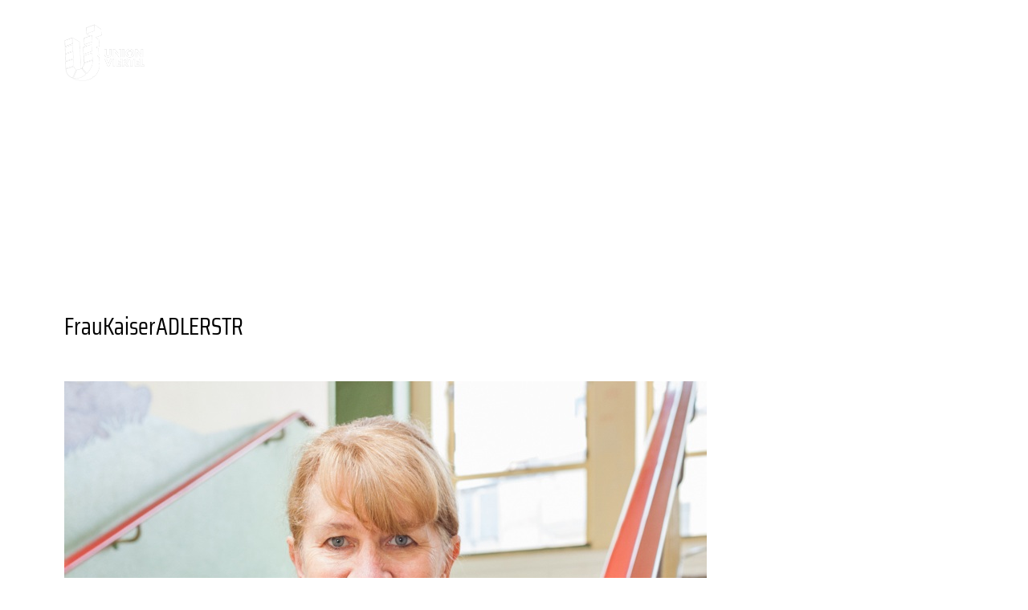

--- FILE ---
content_type: text/html; charset=UTF-8
request_url: https://www.unionviertel.de/adlerhaus-hier-helfen-menschen-mit-herz/fraukaiseradlerstr/
body_size: 11060
content:
<!DOCTYPE html>
<html lang="de" >
<head>
<meta charset="UTF-8">
<meta name="viewport" content="width=device-width">
<link rel="profile" href="http://gmpg.org/xfn/11">
<link rel="pingback" href="https://www.unionviertel.de/xmlrpc.php">
<!--[if lt IE 9]>
<script src="https://www.unionviertel.de/wp-content/themes/uviertel/js/html5.js"></script>
<![endif]-->
<script type="text/javascript" src="https://cloud.ccm19.de/app.js?apiKey=4cfcd30a8615259bb604c317e66f125b6f42329248d26dcc&amp;domain=6701cf524ead2d686b026713" referrerpolicy="origin"></script>
<meta name='robots' content='index, follow, max-image-preview:large, max-snippet:-1, max-video-preview:-1' />
<!-- This site is optimized with the Yoast SEO plugin v26.7 - https://yoast.com/wordpress/plugins/seo/ -->
<title>FrauKaiserADLERSTR - Unionviertel</title>
<link rel="canonical" href="https://www.unionviertel.de/adlerhaus-hier-helfen-menschen-mit-herz/fraukaiseradlerstr/" />
<meta property="og:locale" content="de_DE" />
<meta property="og:type" content="article" />
<meta property="og:title" content="FrauKaiserADLERSTR - Unionviertel" />
<meta property="og:url" content="https://www.unionviertel.de/adlerhaus-hier-helfen-menschen-mit-herz/fraukaiseradlerstr/" />
<meta property="og:site_name" content="Unionviertel" />
<meta property="article:publisher" content="https://www.facebook.com/Unionviertel/" />
<meta property="og:image" content="https://www.unionviertel.de/adlerhaus-hier-helfen-menschen-mit-herz/fraukaiseradlerstr" />
<meta property="og:image:width" content="800" />
<meta property="og:image:height" content="808" />
<meta property="og:image:type" content="image/jpeg" />
<meta name="twitter:card" content="summary_large_image" />
<script type="application/ld+json" class="yoast-schema-graph">{"@context":"https://schema.org","@graph":[{"@type":"WebPage","@id":"https://www.unionviertel.de/adlerhaus-hier-helfen-menschen-mit-herz/fraukaiseradlerstr/","url":"https://www.unionviertel.de/adlerhaus-hier-helfen-menschen-mit-herz/fraukaiseradlerstr/","name":"FrauKaiserADLERSTR - Unionviertel","isPartOf":{"@id":"https://www.unionviertel.de/#website"},"primaryImageOfPage":{"@id":"https://www.unionviertel.de/adlerhaus-hier-helfen-menschen-mit-herz/fraukaiseradlerstr/#primaryimage"},"image":{"@id":"https://www.unionviertel.de/adlerhaus-hier-helfen-menschen-mit-herz/fraukaiseradlerstr/#primaryimage"},"thumbnailUrl":"https://www.unionviertel.de/wp-content/uploads/2015/04/FrauKaiserADLERSTR.jpg","datePublished":"2015-04-30T09:29:09+00:00","breadcrumb":{"@id":"https://www.unionviertel.de/adlerhaus-hier-helfen-menschen-mit-herz/fraukaiseradlerstr/#breadcrumb"},"inLanguage":"de","potentialAction":[{"@type":"ReadAction","target":["https://www.unionviertel.de/adlerhaus-hier-helfen-menschen-mit-herz/fraukaiseradlerstr/"]}]},{"@type":"ImageObject","inLanguage":"de","@id":"https://www.unionviertel.de/adlerhaus-hier-helfen-menschen-mit-herz/fraukaiseradlerstr/#primaryimage","url":"https://www.unionviertel.de/wp-content/uploads/2015/04/FrauKaiserADLERSTR.jpg","contentUrl":"https://www.unionviertel.de/wp-content/uploads/2015/04/FrauKaiserADLERSTR.jpg","width":800,"height":808},{"@type":"BreadcrumbList","@id":"https://www.unionviertel.de/adlerhaus-hier-helfen-menschen-mit-herz/fraukaiseradlerstr/#breadcrumb","itemListElement":[{"@type":"ListItem","position":1,"name":"Startseite","item":"https://www.unionviertel.de/"},{"@type":"ListItem","position":2,"name":"Adlerhaus","item":"https://www.unionviertel.de/adlerhaus-hier-helfen-menschen-mit-herz/"},{"@type":"ListItem","position":3,"name":"FrauKaiserADLERSTR"}]},{"@type":"WebSite","@id":"https://www.unionviertel.de/#website","url":"https://www.unionviertel.de/","name":"Unionviertel","description":"","publisher":{"@id":"https://www.unionviertel.de/#organization"},"potentialAction":[{"@type":"SearchAction","target":{"@type":"EntryPoint","urlTemplate":"https://www.unionviertel.de/?s={search_term_string}"},"query-input":{"@type":"PropertyValueSpecification","valueRequired":true,"valueName":"search_term_string"}}],"inLanguage":"de"},{"@type":"Organization","@id":"https://www.unionviertel.de/#organization","name":"Unionviertel.de","url":"https://www.unionviertel.de/","logo":{"@type":"ImageObject","inLanguage":"de","@id":"https://www.unionviertel.de/#/schema/logo/image/","url":"https://stage.unionviertel.de/wp-content/uploads/2017/01/uv-logo.png","contentUrl":"https://stage.unionviertel.de/wp-content/uploads/2017/01/uv-logo.png","width":399,"height":282,"caption":"Unionviertel.de"},"image":{"@id":"https://www.unionviertel.de/#/schema/logo/image/"},"sameAs":["https://www.facebook.com/Unionviertel/"]}]}</script>
<!-- / Yoast SEO plugin. -->
<link rel='dns-prefetch' href='//www.unionviertel.de' />
<link rel="alternate" type="application/rss+xml" title="Unionviertel &raquo; Feed" href="https://www.unionviertel.de/feed/" />
<link rel="alternate" title="oEmbed (JSON)" type="application/json+oembed" href="https://www.unionviertel.de/wp-json/oembed/1.0/embed?url=https%3A%2F%2Fwww.unionviertel.de%2Fadlerhaus-hier-helfen-menschen-mit-herz%2Ffraukaiseradlerstr%2F" />
<link rel="alternate" title="oEmbed (XML)" type="text/xml+oembed" href="https://www.unionviertel.de/wp-json/oembed/1.0/embed?url=https%3A%2F%2Fwww.unionviertel.de%2Fadlerhaus-hier-helfen-menschen-mit-herz%2Ffraukaiseradlerstr%2F&#038;format=xml" />
<style id='wp-img-auto-sizes-contain-inline-css' type='text/css'>
img:is([sizes=auto i],[sizes^="auto," i]){contain-intrinsic-size:3000px 1500px}
/*# sourceURL=wp-img-auto-sizes-contain-inline-css */
</style>
<style id='wp-block-library-inline-css' type='text/css'>
:root{--wp-block-synced-color:#7a00df;--wp-block-synced-color--rgb:122,0,223;--wp-bound-block-color:var(--wp-block-synced-color);--wp-editor-canvas-background:#ddd;--wp-admin-theme-color:#007cba;--wp-admin-theme-color--rgb:0,124,186;--wp-admin-theme-color-darker-10:#006ba1;--wp-admin-theme-color-darker-10--rgb:0,107,160.5;--wp-admin-theme-color-darker-20:#005a87;--wp-admin-theme-color-darker-20--rgb:0,90,135;--wp-admin-border-width-focus:2px}@media (min-resolution:192dpi){:root{--wp-admin-border-width-focus:1.5px}}.wp-element-button{cursor:pointer}:root .has-very-light-gray-background-color{background-color:#eee}:root .has-very-dark-gray-background-color{background-color:#313131}:root .has-very-light-gray-color{color:#eee}:root .has-very-dark-gray-color{color:#313131}:root .has-vivid-green-cyan-to-vivid-cyan-blue-gradient-background{background:linear-gradient(135deg,#00d084,#0693e3)}:root .has-purple-crush-gradient-background{background:linear-gradient(135deg,#34e2e4,#4721fb 50%,#ab1dfe)}:root .has-hazy-dawn-gradient-background{background:linear-gradient(135deg,#faaca8,#dad0ec)}:root .has-subdued-olive-gradient-background{background:linear-gradient(135deg,#fafae1,#67a671)}:root .has-atomic-cream-gradient-background{background:linear-gradient(135deg,#fdd79a,#004a59)}:root .has-nightshade-gradient-background{background:linear-gradient(135deg,#330968,#31cdcf)}:root .has-midnight-gradient-background{background:linear-gradient(135deg,#020381,#2874fc)}:root{--wp--preset--font-size--normal:16px;--wp--preset--font-size--huge:42px}.has-regular-font-size{font-size:1em}.has-larger-font-size{font-size:2.625em}.has-normal-font-size{font-size:var(--wp--preset--font-size--normal)}.has-huge-font-size{font-size:var(--wp--preset--font-size--huge)}.has-text-align-center{text-align:center}.has-text-align-left{text-align:left}.has-text-align-right{text-align:right}.has-fit-text{white-space:nowrap!important}#end-resizable-editor-section{display:none}.aligncenter{clear:both}.items-justified-left{justify-content:flex-start}.items-justified-center{justify-content:center}.items-justified-right{justify-content:flex-end}.items-justified-space-between{justify-content:space-between}.screen-reader-text{border:0;clip-path:inset(50%);height:1px;margin:-1px;overflow:hidden;padding:0;position:absolute;width:1px;word-wrap:normal!important}.screen-reader-text:focus{background-color:#ddd;clip-path:none;color:#444;display:block;font-size:1em;height:auto;left:5px;line-height:normal;padding:15px 23px 14px;text-decoration:none;top:5px;width:auto;z-index:100000}html :where(.has-border-color){border-style:solid}html :where([style*=border-top-color]){border-top-style:solid}html :where([style*=border-right-color]){border-right-style:solid}html :where([style*=border-bottom-color]){border-bottom-style:solid}html :where([style*=border-left-color]){border-left-style:solid}html :where([style*=border-width]){border-style:solid}html :where([style*=border-top-width]){border-top-style:solid}html :where([style*=border-right-width]){border-right-style:solid}html :where([style*=border-bottom-width]){border-bottom-style:solid}html :where([style*=border-left-width]){border-left-style:solid}html :where(img[class*=wp-image-]){height:auto;max-width:100%}:where(figure){margin:0 0 1em}html :where(.is-position-sticky){--wp-admin--admin-bar--position-offset:var(--wp-admin--admin-bar--height,0px)}@media screen and (max-width:600px){html :where(.is-position-sticky){--wp-admin--admin-bar--position-offset:0px}}
/*# sourceURL=wp-block-library-inline-css */
</style><style id='global-styles-inline-css' type='text/css'>
:root{--wp--preset--aspect-ratio--square: 1;--wp--preset--aspect-ratio--4-3: 4/3;--wp--preset--aspect-ratio--3-4: 3/4;--wp--preset--aspect-ratio--3-2: 3/2;--wp--preset--aspect-ratio--2-3: 2/3;--wp--preset--aspect-ratio--16-9: 16/9;--wp--preset--aspect-ratio--9-16: 9/16;--wp--preset--color--black: #000000;--wp--preset--color--cyan-bluish-gray: #abb8c3;--wp--preset--color--white: #ffffff;--wp--preset--color--pale-pink: #f78da7;--wp--preset--color--vivid-red: #cf2e2e;--wp--preset--color--luminous-vivid-orange: #ff6900;--wp--preset--color--luminous-vivid-amber: #fcb900;--wp--preset--color--light-green-cyan: #7bdcb5;--wp--preset--color--vivid-green-cyan: #00d084;--wp--preset--color--pale-cyan-blue: #8ed1fc;--wp--preset--color--vivid-cyan-blue: #0693e3;--wp--preset--color--vivid-purple: #9b51e0;--wp--preset--gradient--vivid-cyan-blue-to-vivid-purple: linear-gradient(135deg,rgb(6,147,227) 0%,rgb(155,81,224) 100%);--wp--preset--gradient--light-green-cyan-to-vivid-green-cyan: linear-gradient(135deg,rgb(122,220,180) 0%,rgb(0,208,130) 100%);--wp--preset--gradient--luminous-vivid-amber-to-luminous-vivid-orange: linear-gradient(135deg,rgb(252,185,0) 0%,rgb(255,105,0) 100%);--wp--preset--gradient--luminous-vivid-orange-to-vivid-red: linear-gradient(135deg,rgb(255,105,0) 0%,rgb(207,46,46) 100%);--wp--preset--gradient--very-light-gray-to-cyan-bluish-gray: linear-gradient(135deg,rgb(238,238,238) 0%,rgb(169,184,195) 100%);--wp--preset--gradient--cool-to-warm-spectrum: linear-gradient(135deg,rgb(74,234,220) 0%,rgb(151,120,209) 20%,rgb(207,42,186) 40%,rgb(238,44,130) 60%,rgb(251,105,98) 80%,rgb(254,248,76) 100%);--wp--preset--gradient--blush-light-purple: linear-gradient(135deg,rgb(255,206,236) 0%,rgb(152,150,240) 100%);--wp--preset--gradient--blush-bordeaux: linear-gradient(135deg,rgb(254,205,165) 0%,rgb(254,45,45) 50%,rgb(107,0,62) 100%);--wp--preset--gradient--luminous-dusk: linear-gradient(135deg,rgb(255,203,112) 0%,rgb(199,81,192) 50%,rgb(65,88,208) 100%);--wp--preset--gradient--pale-ocean: linear-gradient(135deg,rgb(255,245,203) 0%,rgb(182,227,212) 50%,rgb(51,167,181) 100%);--wp--preset--gradient--electric-grass: linear-gradient(135deg,rgb(202,248,128) 0%,rgb(113,206,126) 100%);--wp--preset--gradient--midnight: linear-gradient(135deg,rgb(2,3,129) 0%,rgb(40,116,252) 100%);--wp--preset--font-size--small: 13px;--wp--preset--font-size--medium: 20px;--wp--preset--font-size--large: 36px;--wp--preset--font-size--x-large: 42px;--wp--preset--spacing--20: 0.44rem;--wp--preset--spacing--30: 0.67rem;--wp--preset--spacing--40: 1rem;--wp--preset--spacing--50: 1.5rem;--wp--preset--spacing--60: 2.25rem;--wp--preset--spacing--70: 3.38rem;--wp--preset--spacing--80: 5.06rem;--wp--preset--shadow--natural: 6px 6px 9px rgba(0, 0, 0, 0.2);--wp--preset--shadow--deep: 12px 12px 50px rgba(0, 0, 0, 0.4);--wp--preset--shadow--sharp: 6px 6px 0px rgba(0, 0, 0, 0.2);--wp--preset--shadow--outlined: 6px 6px 0px -3px rgb(255, 255, 255), 6px 6px rgb(0, 0, 0);--wp--preset--shadow--crisp: 6px 6px 0px rgb(0, 0, 0);}:where(.is-layout-flex){gap: 0.5em;}:where(.is-layout-grid){gap: 0.5em;}body .is-layout-flex{display: flex;}.is-layout-flex{flex-wrap: wrap;align-items: center;}.is-layout-flex > :is(*, div){margin: 0;}body .is-layout-grid{display: grid;}.is-layout-grid > :is(*, div){margin: 0;}:where(.wp-block-columns.is-layout-flex){gap: 2em;}:where(.wp-block-columns.is-layout-grid){gap: 2em;}:where(.wp-block-post-template.is-layout-flex){gap: 1.25em;}:where(.wp-block-post-template.is-layout-grid){gap: 1.25em;}.has-black-color{color: var(--wp--preset--color--black) !important;}.has-cyan-bluish-gray-color{color: var(--wp--preset--color--cyan-bluish-gray) !important;}.has-white-color{color: var(--wp--preset--color--white) !important;}.has-pale-pink-color{color: var(--wp--preset--color--pale-pink) !important;}.has-vivid-red-color{color: var(--wp--preset--color--vivid-red) !important;}.has-luminous-vivid-orange-color{color: var(--wp--preset--color--luminous-vivid-orange) !important;}.has-luminous-vivid-amber-color{color: var(--wp--preset--color--luminous-vivid-amber) !important;}.has-light-green-cyan-color{color: var(--wp--preset--color--light-green-cyan) !important;}.has-vivid-green-cyan-color{color: var(--wp--preset--color--vivid-green-cyan) !important;}.has-pale-cyan-blue-color{color: var(--wp--preset--color--pale-cyan-blue) !important;}.has-vivid-cyan-blue-color{color: var(--wp--preset--color--vivid-cyan-blue) !important;}.has-vivid-purple-color{color: var(--wp--preset--color--vivid-purple) !important;}.has-black-background-color{background-color: var(--wp--preset--color--black) !important;}.has-cyan-bluish-gray-background-color{background-color: var(--wp--preset--color--cyan-bluish-gray) !important;}.has-white-background-color{background-color: var(--wp--preset--color--white) !important;}.has-pale-pink-background-color{background-color: var(--wp--preset--color--pale-pink) !important;}.has-vivid-red-background-color{background-color: var(--wp--preset--color--vivid-red) !important;}.has-luminous-vivid-orange-background-color{background-color: var(--wp--preset--color--luminous-vivid-orange) !important;}.has-luminous-vivid-amber-background-color{background-color: var(--wp--preset--color--luminous-vivid-amber) !important;}.has-light-green-cyan-background-color{background-color: var(--wp--preset--color--light-green-cyan) !important;}.has-vivid-green-cyan-background-color{background-color: var(--wp--preset--color--vivid-green-cyan) !important;}.has-pale-cyan-blue-background-color{background-color: var(--wp--preset--color--pale-cyan-blue) !important;}.has-vivid-cyan-blue-background-color{background-color: var(--wp--preset--color--vivid-cyan-blue) !important;}.has-vivid-purple-background-color{background-color: var(--wp--preset--color--vivid-purple) !important;}.has-black-border-color{border-color: var(--wp--preset--color--black) !important;}.has-cyan-bluish-gray-border-color{border-color: var(--wp--preset--color--cyan-bluish-gray) !important;}.has-white-border-color{border-color: var(--wp--preset--color--white) !important;}.has-pale-pink-border-color{border-color: var(--wp--preset--color--pale-pink) !important;}.has-vivid-red-border-color{border-color: var(--wp--preset--color--vivid-red) !important;}.has-luminous-vivid-orange-border-color{border-color: var(--wp--preset--color--luminous-vivid-orange) !important;}.has-luminous-vivid-amber-border-color{border-color: var(--wp--preset--color--luminous-vivid-amber) !important;}.has-light-green-cyan-border-color{border-color: var(--wp--preset--color--light-green-cyan) !important;}.has-vivid-green-cyan-border-color{border-color: var(--wp--preset--color--vivid-green-cyan) !important;}.has-pale-cyan-blue-border-color{border-color: var(--wp--preset--color--pale-cyan-blue) !important;}.has-vivid-cyan-blue-border-color{border-color: var(--wp--preset--color--vivid-cyan-blue) !important;}.has-vivid-purple-border-color{border-color: var(--wp--preset--color--vivid-purple) !important;}.has-vivid-cyan-blue-to-vivid-purple-gradient-background{background: var(--wp--preset--gradient--vivid-cyan-blue-to-vivid-purple) !important;}.has-light-green-cyan-to-vivid-green-cyan-gradient-background{background: var(--wp--preset--gradient--light-green-cyan-to-vivid-green-cyan) !important;}.has-luminous-vivid-amber-to-luminous-vivid-orange-gradient-background{background: var(--wp--preset--gradient--luminous-vivid-amber-to-luminous-vivid-orange) !important;}.has-luminous-vivid-orange-to-vivid-red-gradient-background{background: var(--wp--preset--gradient--luminous-vivid-orange-to-vivid-red) !important;}.has-very-light-gray-to-cyan-bluish-gray-gradient-background{background: var(--wp--preset--gradient--very-light-gray-to-cyan-bluish-gray) !important;}.has-cool-to-warm-spectrum-gradient-background{background: var(--wp--preset--gradient--cool-to-warm-spectrum) !important;}.has-blush-light-purple-gradient-background{background: var(--wp--preset--gradient--blush-light-purple) !important;}.has-blush-bordeaux-gradient-background{background: var(--wp--preset--gradient--blush-bordeaux) !important;}.has-luminous-dusk-gradient-background{background: var(--wp--preset--gradient--luminous-dusk) !important;}.has-pale-ocean-gradient-background{background: var(--wp--preset--gradient--pale-ocean) !important;}.has-electric-grass-gradient-background{background: var(--wp--preset--gradient--electric-grass) !important;}.has-midnight-gradient-background{background: var(--wp--preset--gradient--midnight) !important;}.has-small-font-size{font-size: var(--wp--preset--font-size--small) !important;}.has-medium-font-size{font-size: var(--wp--preset--font-size--medium) !important;}.has-large-font-size{font-size: var(--wp--preset--font-size--large) !important;}.has-x-large-font-size{font-size: var(--wp--preset--font-size--x-large) !important;}
/*# sourceURL=global-styles-inline-css */
</style>
<style id='classic-theme-styles-inline-css' type='text/css'>
/*! This file is auto-generated */
.wp-block-button__link{color:#fff;background-color:#32373c;border-radius:9999px;box-shadow:none;text-decoration:none;padding:calc(.667em + 2px) calc(1.333em + 2px);font-size:1.125em}.wp-block-file__button{background:#32373c;color:#fff;text-decoration:none}
/*# sourceURL=/wp-includes/css/classic-themes.min.css */
</style>
<link rel='stylesheet' id='hmk-front-style-css' href='https://www.unionviertel.de/wp-content/plugins/hmk-add-images-for-categories-and-pages/css/hmk_style_front.css?ver=6.9' type='text/css' media='all' />
<link rel='stylesheet' id='genericons-css' href='https://www.unionviertel.de/wp-content/themes/uviertel/genericons/genericons.css?ver=3.2' type='text/css' media='all' />
<link rel='stylesheet' id='entypo-font-css' href='https://www.unionviertel.de/wp-content/themes/uviertel/css/entypo.css?ver=1.0' type='text/css' media='all' />
<link rel='stylesheet' id='twentyfifteen-style-css' href='https://www.unionviertel.de/wp-content/themes/uviertel/style.css?ver=6.9' type='text/css' media='all' />
<style id='twentyfifteen-style-inline-css' type='text/css'>
.post-navigation .nav-previous { background-image: url(https://www.unionviertel.de/wp-content/uploads/2015/04/FrauKaiserADLERSTR-800x510.jpg); }
.post-navigation .nav-previous .post-title, .post-navigation .nav-previous a:hover .post-title, .post-navigation .nav-previous .meta-nav { color: #fff; }
.post-navigation .nav-previous a:before { background-color: rgba(0, 0, 0, 0.4); }
/*# sourceURL=twentyfifteen-style-inline-css */
</style>
<script src='//www.unionviertel.de/wp-content/cache/wpfc-minified/dubu3hll/fxkl3.js' type="text/javascript"></script>
<!-- <script type="text/javascript" src="https://www.unionviertel.de/wp-content/plugins/stop-user-enumeration/frontend/js/frontend.js?ver=1.7.7" id="stop-user-enumeration-js" defer="defer" data-wp-strategy="defer"></script> -->
<!-- <script type="text/javascript" src="https://www.unionviertel.de/wp-includes/js/jquery/jquery.min.js?ver=3.7.1" id="jquery-core-js"></script> -->
<!-- <script type="text/javascript" src="https://www.unionviertel.de/wp-includes/js/jquery/jquery-migrate.min.js?ver=3.4.1" id="jquery-migrate-js"></script> -->
<!-- <script type="text/javascript" src="https://www.unionviertel.de/wp-content/themes/uviertel/js/keyboard-image-navigation.js?ver=20141010" id="twentyfifteen-keyboard-image-navigation-js"></script> -->
<link rel="https://api.w.org/" href="https://www.unionviertel.de/wp-json/" /><link rel="alternate" title="JSON" type="application/json" href="https://www.unionviertel.de/wp-json/wp/v2/media/1426" /><link rel="EditURI" type="application/rsd+xml" title="RSD" href="https://www.unionviertel.de/xmlrpc.php?rsd" />
<link rel='shortlink' href='https://www.unionviertel.de/?p=1426' />
<noscript><style>.simply-gallery-amp{ display: block !important; }</style></noscript><noscript><style>.sgb-preloader{ display: none !important; }</style></noscript><link rel="icon" href="https://www.unionviertel.de/wp-content/uploads/2017/02/UVK-Favicon.jpg" sizes="32x32" />
<link rel="icon" href="https://www.unionviertel.de/wp-content/uploads/2017/02/UVK-Favicon.jpg" sizes="192x192" />
<link rel="apple-touch-icon" href="https://www.unionviertel.de/wp-content/uploads/2017/02/UVK-Favicon.jpg" />
<meta name="msapplication-TileImage" content="https://www.unionviertel.de/wp-content/uploads/2017/02/UVK-Favicon.jpg" />
<link rel="stylesheet" id="gallery-override" href="https://www.unionviertel.de/wp-content/themes/uviertel/gallery.css" type="text/css" media="all">
<meta property='og:image' content='https://www.unionviertel.de/wp-content/uploads/2015/04/FrauKaiserADLERSTR.jpg' />
<!--[if lte IE 8]>
<style type="text/css">
[class*="quote-home"] svg {
display: none;
}
.quote-home-mandy {
height: 255px;
}
.quote-home-starship {
height: 225px;
}
.quote-home-yellowgreen {
width: 215px;
}
.quote-home-bayofmany {
height: 165px;
width: 520px;
}
.quote-home-lavenderpurple {
bottom: 0px;
height: 320px;
}
.quote-home-mountainmeadow {
width: 240px;
left: 880px;
}
[class*="quote-fallback"] {
border: 6px solid white;
}
.quote-fallback-starship {
height: 228px;
}
.quote-fallback-bayofmany {
height: 165px;
width: 520px;
}
.quote-fallback-lavenderpurple {
height: 320px;
}
.quote-fallback-mountainmeadow {
left: 0px;
}
.quote-fallback-mandy:hover {
border-color: rgb(231, 89, 87)
}
.quote-fallback-starship:hover {
border-color: rgb(246, 235, 71)
}
.quote-fallback-yellowgreen:hover {
border-color: rgb(191, 215, 110)
}
.quote-fallback-bayofmany:hover {
border-color: rgb(38, 69, 142)
}
.quote-fallback-lavenderpurple:hover {
border-color: rgb(160, 121, 178)
}
.quote-fallback-mountainmeadow:hover {
border-color: rgb(24, 158, 148)
}
article {
margin: 0 !important;
}
.entry-content {
margin: 0 !important;
padding: 0 !important;
}
.entry-content a {
text-decoration: underline;
}
.paper {
background: transparent;
filter: progid:DXImageTransform.Microsoft.gradient(startColorstr=#CCFFFFFF, endColorstr=#CCFFFFFF);
zoom: 1;
}
.grid-item {
height: 255px;
}
section #article-image-svg {
/* display:none; */
}
section .article-image-fallback {
/* border-color: archiv-grid.php */
height: 245px;
/* position: relative; */
}
.article-image-fallback-img {
position: absolute;
top: 28px;
left: 0;
width: 206px;
height: 206px;
z-index: -1;
}
</style>
<![endif]-->
</head>
<body class="attachment wp-singular attachment-template-default single single-attachment postid-1426 attachmentid-1426 attachment-jpeg wp-theme-uviertel" >
<script>
window.fbAsyncInit = function() {
FB.init({
appId      : '653164611482780',
xfbml      : true,
version    : 'v2.3'
});
};
(function(d, s, id){
var js, fjs = d.getElementsByTagName(s)[0];
if (d.getElementById(id)) {return;}
js = d.createElement(s); js.id = id;
js.src = "//connect.facebook.net/en_US/sdk.js";
fjs.parentNode.insertBefore(js, fjs);
}(document, 'script', 'facebook-jssdk'));
</script>
<div class='background' style='background-image:url();'></div>
<div class='page-border-top'></div>
<div class='page-border-bottom'></div>
<div class="page-border-left"></div>
<div class="page-border-right"></div>
<div id='page'>
<header class='table'>
<div class='table-row'>
<div class='table-cell'>
<a href='https://www.unionviertel.de'>
<img class='header-logo' src='https://www.unionviertel.de/wp-content/themes/uviertel/img/uv-logo.png' alt='' />
</a>
</div>
<div id='side-nav-icon-open' class='table-cell side-nav-icon'>
<span class='entypo-menu'></span>
</div>
<nav id='oben-nav' class='table-cell' role='navigation'>
<div id='side-nav-icon-close' class='side-nav-icon'>
<span class='entypo-cancel'></span>
</div>
<div class="menu-oben-container"><ul id="menu-oben" class="nav-menu"><li id="menu-item-949" class="menu-item menu-item-type-taxonomy menu-item-object-category menu-item-has-children menu-item-949"><a href="https://www.unionviertel.de/aktuelles/">AKTUELLES</a>
<ul class="sub-menu">
<li id="menu-item-1737" class="menu-item menu-item-type-taxonomy menu-item-object-veranstaltung_cats menu-item-1737"><a href="https://www.unionviertel.de/events/veranstaltungen/">Termine und Veranstaltungen</a></li>
<li id="menu-item-1950" class="menu-item menu-item-type-post_type menu-item-object-page menu-item-1950"><a href="https://www.unionviertel.de/aktuelles/termin-eintragen/">Termin eintragen</a></li>
<li id="menu-item-6857" class="menu-item menu-item-type-post_type menu-item-object-post menu-item-6857"><a href="https://www.unionviertel.de/unionviertelzeitung/">Unionviertelzeitung</a></li>
</ul>
</li>
<li id="menu-item-406" class="menu-item menu-item-type-taxonomy menu-item-object-category menu-item-has-children menu-item-406"><a href="https://www.unionviertel.de/das-viertel/">DAS VIERTEL</a>
<ul class="sub-menu">
<li id="menu-item-313" class="menu-item menu-item-type-taxonomy menu-item-object-category menu-item-313"><a href="https://www.unionviertel.de/das-viertel/orte-und-gesichter/">ORTE UND GESICHTER</a></li>
<li id="menu-item-308" class="menu-item menu-item-type-taxonomy menu-item-object-category menu-item-308"><a href="https://www.unionviertel.de/das-viertel/kreatives-quartier/">KREATIVES QUARTIER</a></li>
<li id="menu-item-6860" class="menu-item menu-item-type-taxonomy menu-item-object-category menu-item-6860"><a href="https://www.unionviertel.de/das-viertel/unionviertel-aktiv/">UNIONVIERTEL.AKTIV</a></li>
<li id="menu-item-319" class="menu-item menu-item-type-taxonomy menu-item-object-category menu-item-319"><a href="https://www.unionviertel.de/das-viertel/geschichte-des-viertels/">GESCHICHTE DES VIERTELS</a></li>
<li id="menu-item-1030" class="menu-item menu-item-type-taxonomy menu-item-object-category menu-item-1030"><a href="https://www.unionviertel.de/das-viertel/ansprechpartner/">ANSPRECHPARTNER</a></li>
</ul>
</li>
<li id="menu-item-407" class="menu-item menu-item-type-taxonomy menu-item-object-category menu-item-has-children menu-item-407"><a href="https://www.unionviertel.de/unionviertel_kreativ/">UNIONVIERTEL.KREATIV</a>
<ul class="sub-menu">
<li id="menu-item-291" class="menu-item menu-item-type-post_type menu-item-object-page menu-item-291"><a href="https://www.unionviertel.de/unionviertelkreativ/das-projekt/">DAS PROJEKT</a></li>
<li id="menu-item-408" class="menu-item menu-item-type-taxonomy menu-item-object-category menu-item-408"><a href="https://www.unionviertel.de/unionviertel_kreativ/raum-und-flaechenangebote/">RAUM UND FLÄCHENANGEBOTE</a></li>
<li id="menu-item-4040" class="menu-item menu-item-type-post_type menu-item-object-page menu-item-4040"><a href="https://www.unionviertel.de/beratung-und-qualifizierung/">Beratung und Qualifizierung</a></li>
<li id="menu-item-409" class="menu-item menu-item-type-taxonomy menu-item-object-category menu-item-409"><a href="https://www.unionviertel.de/unionviertel_kreativ/weiterbildungsangebote/">WEITERBILDUNGS­ANGEBOTE</a></li>
<li id="menu-item-4053" class="menu-item menu-item-type-post_type menu-item-object-page menu-item-4053"><a href="https://www.unionviertel.de/kreativ-quartier/">KREATIV.QUARTIER</a></li>
<li id="menu-item-4056" class="menu-item menu-item-type-post_type menu-item-object-page menu-item-4056"><a href="https://www.unionviertel.de/kontakt/">Kontakt</a></li>
</ul>
</li>
<li id="menu-item-314" class="menu-item menu-item-type-taxonomy menu-item-object-category menu-item-has-children menu-item-314"><a href="https://www.unionviertel.de/das-viertel/wohnen-und-leben/">WOHNEN UND LEBEN</a>
<ul class="sub-menu">
<li id="menu-item-631" class="menu-item menu-item-type-taxonomy menu-item-object-category menu-item-631"><a href="https://www.unionviertel.de/das-viertel/wohnen-und-leben/familie/">FAMILIE</a></li>
<li id="menu-item-634" class="menu-item menu-item-type-taxonomy menu-item-object-category menu-item-634"><a href="https://www.unionviertel.de/das-viertel/wohnen-und-leben/einkaufen/">EINKAUFEN</a></li>
<li id="menu-item-632" class="menu-item menu-item-type-taxonomy menu-item-object-category menu-item-632"><a href="https://www.unionviertel.de/das-viertel/wohnen-und-leben/soziales/">SOZIALES</a></li>
<li id="menu-item-635" class="menu-item menu-item-type-taxonomy menu-item-object-category menu-item-635"><a href="https://www.unionviertel.de/das-viertel/wohnen-und-leben/gruener-stadtteil/">GRÜNER STADTTEIL</a></li>
<li id="menu-item-633" class="menu-item menu-item-type-taxonomy menu-item-object-category menu-item-633"><a href="https://www.unionviertel.de/das-viertel/wohnen-und-leben/jugendkultur/">JUGENDKULTUR</a></li>
<li id="menu-item-637" class="menu-item menu-item-type-taxonomy menu-item-object-category menu-item-637"><a href="https://www.unionviertel.de/das-viertel/wohnen-und-leben/sport/">SPORT</a></li>
<li id="menu-item-639" class="menu-item menu-item-type-taxonomy menu-item-object-category menu-item-639"><a href="https://www.unionviertel.de/das-viertel/wohnen-und-leben/vereine-und-einrichtungen/">VEREINE UND EINRICHTUNGEN</a></li>
</ul>
</li>
<li id="menu-item-950" class="menu-item menu-item-type-taxonomy menu-item-object-category menu-item-has-children menu-item-950"><a href="https://www.unionviertel.de/kultur-und-ausgehen/">KULTUR UND AUSGEHEN</a>
<ul class="sub-menu">
<li id="menu-item-315" class="menu-item menu-item-type-taxonomy menu-item-object-category menu-item-315"><a href="https://www.unionviertel.de/kultur-und-ausgehen/gastronomien/">GASTRONOMIEN</a></li>
<li id="menu-item-316" class="menu-item menu-item-type-taxonomy menu-item-object-category menu-item-316"><a href="https://www.unionviertel.de/kultur-und-ausgehen/ausstellungsorte/">AUSSTELLUNGSORTE</a></li>
<li id="menu-item-298" class="menu-item menu-item-type-post_type menu-item-object-page menu-item-298"><a href="https://www.unionviertel.de/dortmunder-u-2/">Dortmunder U</a></li>
<li id="menu-item-299" class="menu-item menu-item-type-post_type menu-item-object-page menu-item-299"><a href="https://www.unionviertel.de/fzw/">FZW</a></li>
</ul>
</li>
</ul></div>				</nav>
</div>
</header>
<div class='content'>
<article id='post-1426' class="post-1426 attachment type-attachment status-inherit hentry">
<div class='article-category'>
<span class='post-cat'><a href='https://www.unionviertel.de/das-viertel/'>DAS VIERTEL</a></span><span class='post-cat'><a href='https://www.unionviertel.de/kultur-und-ausgehen/'>KULTUR UND AUSGEHEN</a></span><span class='post-cat'><a href='https://www.unionviertel.de/unionviertel_kreativ/'>UNIONVIERTEL.KREATIV</a></span><span class='post-cat'><a href='https://www.unionviertel.de/aktuelles/'>AKTUELLES</a></span><span class='post-cat'><a href='https://www.unionviertel.de/das-viertel/geschichte-des-viertels/'>GESCHICHTE DES VIERTELS</a></span><span class='post-cat'><a href='https://www.unionviertel.de/das-viertel/ansprechpartner/'>ANSPRECHPARTNER</a></span><span class='post-cat'><a href='https://www.unionviertel.de/das-viertel/unionviertel-aktiv/'>UNIONVIERTEL.AKTIV</a></span><span class='post-cat'><a href='https://www.unionviertel.de/das-viertel/kreatives-quartier/'>KREATIVES QUARTIER</a></span><span class='post-cat'><a href='https://www.unionviertel.de/das-viertel/orte-und-gesichter/'>ORTE UND GESICHTER</a></span><span class='post-cat'><a href='https://www.unionviertel.de/das-viertel/wohnen-und-leben/'>WOHNEN UND LEBEN</a></span><span class='post-cat'><a href='https://www.unionviertel.de/unionviertel_kreativ/raum-und-flaechenangebote/'>RAUM UND FLÄCHENANGEBOTE</a></span><span class='post-cat'><a href='https://www.unionviertel.de/unionviertel_kreativ/ansiedlung-und-entwicklung/'>ANSIEDLUNG UND ENTWICKLUNG</a></span><span class='post-cat'><a href='https://www.unionviertel.de/unionviertel_kreativ/unionviertel-kreativ/'>UNIONVIERTEL.KREATIV</a></span><span class='post-cat'><a href='https://www.unionviertel.de/unionviertel_kreativ/weiterbildungsangebote/'>WEITERBILDUNGS­ANGEBOTE</a></span><span class='post-cat'><a href='https://www.unionviertel.de/kultur-und-ausgehen/besondere-orte/'>BESONDERE ORTE</a></span><span class='post-cat'><a href='https://www.unionviertel.de/kultur-und-ausgehen/gastronomien/'>GASTRONOMIEN</a></span><span class='post-cat'><a href='https://www.unionviertel.de/kultur-und-ausgehen/ausstellungsorte/'>AUSSTELLUNGSORTE</a></span><span class='post-cat'><a href='https://www.unionviertel.de/kultur-und-ausgehen/dortmunder-u/'>DORTMUNDER U</a></span><span class='post-cat'><a href='https://www.unionviertel.de/kultur-und-ausgehen/fzw/'>FZW</a></span><span class='post-cat'><a href='https://www.unionviertel.de/das-viertel/wohnen-und-leben/einkaufen/'>EINKAUFEN</a></span><span class='post-cat'><a href='https://www.unionviertel.de/das-viertel/wohnen-und-leben/gruener-stadtteil/'>GRÜNER STADTTEIL</a></span><span class='post-cat'><a href='https://www.unionviertel.de/das-viertel/wohnen-und-leben/planen-und-bauen/'>PLANEN UND BAUEN</a></span><span class='post-cat'><a href='https://www.unionviertel.de/das-viertel/wohnen-und-leben/familie/'>FAMILIE</a></span><span class='post-cat'><a href='https://www.unionviertel.de/das-viertel/wohnen-und-leben/bildung/'>BILDUNG</a></span><span class='post-cat'><a href='https://www.unionviertel.de/das-viertel/wohnen-und-leben/mobilitaet/'>MOBILITÄT</a></span><span class='post-cat'><a href='https://www.unionviertel.de/das-viertel/wohnen-und-leben/soziales/'>SOZIALES</a></span><span class='post-cat'><a href='https://www.unionviertel.de/das-viertel/wohnen-und-leben/sport/'>SPORT</a></span><span class='post-cat'><a href='https://www.unionviertel.de/das-viertel/wohnen-und-leben/jugendkultur/'>JUGENDKULTUR</a></span><span class='post-cat'><a href='https://www.unionviertel.de/das-viertel/wohnen-und-leben/vereine-und-einrichtungen/'>VEREINE UND EINRICHTUNGEN</a></span><span id='catcount'>29</span>					</div>
<div class='paper'>
<header class='article-header'>
<table>
<tr>
<td class='article-header-cell-left'>
<div class='header-who'>FrauKaiserADLERSTR</div>
</td>
<td class='article-header-cell-center'></td>
<td class='article-header-cell-right'>
</td>
</tr>
</table>
</header>
<div class='entry-content'>
<p class="attachment"><a href='https://www.unionviertel.de/wp-content/uploads/2015/04/FrauKaiserADLERSTR.jpg'><img fetchpriority="high" decoding="async" width="800" height="808" src="https://www.unionviertel.de/wp-content/uploads/2015/04/FrauKaiserADLERSTR.jpg" class="attachment-medium size-medium" alt="" /></a></p>
</div>
</div>
</article>

</div><!-- .content -->
<div class="content-footer-space"></div>
<footer>
<nav role='navigation'>
<div class="menu-unten-container"><ul id="menu-unten" class="nav-menu"><li id="menu-item-5131" class="menu-item menu-item-type-post_type menu-item-object-page menu-item-5131"><a href="https://www.unionviertel.de/kontakt/">Kontakt</a></li>
<li id="menu-item-5064" class="menu-item menu-item-type-post_type menu-item-object-page menu-item-5064"><a href="https://www.unionviertel.de/impressum/">Impressum</a></li>
<li id="menu-item-5062" class="menu-item menu-item-type-post_type menu-item-object-page menu-item-privacy-policy menu-item-5062"><a rel="privacy-policy" href="https://www.unionviertel.de/datenschutzerklaerung/">Datenschutzerklärung</a></li>
</ul></div>			</nav>
</footer>
</div><!-- #page -->
</body>
<script type="speculationrules">
{"prefetch":[{"source":"document","where":{"and":[{"href_matches":"/*"},{"not":{"href_matches":["/wp-*.php","/wp-admin/*","/wp-content/uploads/*","/wp-content/*","/wp-content/plugins/*","/wp-content/themes/uviertel/*","/*\\?(.+)"]}},{"not":{"selector_matches":"a[rel~=\"nofollow\"]"}},{"not":{"selector_matches":".no-prefetch, .no-prefetch a"}}]},"eagerness":"conservative"}]}
</script>
<script type="text/javascript" id="flying-pages-js-before">
/* <![CDATA[ */
window.FPConfig= {
delay: 0,
ignoreKeywords: ["\/wp-admin","\/wp-login.php","\/cart","\/checkout","add-to-cart","logout","#","?",".png",".jpeg",".jpg",".gif",".svg",".webp"],
maxRPS: 3,
hoverDelay: 50
};
//# sourceURL=flying-pages-js-before
/* ]]> */
</script>
<script type="text/javascript" src="https://www.unionviertel.de/wp-content/plugins/flying-pages/flying-pages.min.js?ver=2.4.7" id="flying-pages-js" defer></script>
<script type="text/javascript" src="https://www.unionviertel.de/wp-content/themes/uviertel/js/skip-link-focus-fix.js?ver=20141010" id="twentyfifteen-skip-link-focus-fix-js"></script>
<script type="text/javascript" id="twentyfifteen-script-js-extra">
/* <![CDATA[ */
var screenReaderText = {"expand":"\u003Cspan class=\"screen-reader-text\"\u003EUntermen\u00fc anzeigen\u003C/span\u003E","collapse":"\u003Cspan class=\"screen-reader-text\"\u003EUntermen\u00fc verbergen\u003C/span\u003E"};
//# sourceURL=twentyfifteen-script-js-extra
/* ]]> */
</script>
<script type="text/javascript" src="https://www.unionviertel.de/wp-content/themes/uviertel/js/functions.js?ver=20141212" id="twentyfifteen-script-js"></script>
<script type="text/javascript">
// jQuery( document ).ready(function() {}
jQuery(window).load(function() {
// Höhe und Breite des Browserfensters auslesen ...
var iWidth = window.innerWidth || (window.document.documentElement.scrollWidth || window.document.body.scrollWidth);
var iHeight = window.innerHeight || (window.document.documentElement.scrollHeight || window.document.body.scrollHeight);
if ( iWidth > 1160 ) {
// Länge des Inhalts auslesen
var contentHeight = parseInt( jQuery('#page').css('height') );
var innercontentHeight = parseInt( jQuery('.content').css('height') );
// Die Mindesthöhe des Inhaltes an Browserfenster anpassen ...
if ( iHeight > innercontentHeight) {
jQuery('.content-footer-space').css('height', iHeight-innercontentHeight-230);
};
if ( iHeight > contentHeight) {
// jQuery('.page-border-left, .page-border-right').css('min-height', iHeight);
jQuery('.page-border-bottom').css('top', iHeight-10);
};
// die Höhe der Einzelbilder auf 84% der Fensterhöhe anpassen
jQuery('.entry-content figure img').css('max-height', iHeight * 0.84);
// die Lightbox stylen
jQuery('#cboxContent').append('<div class="cboxCloseIcon"><span class="entypo-right-open-big"></span><span class="entypo-left-open-big"></span></div>');
jQuery('button#cboxPrevious').addClass('entypo-left-open-big');
jQuery('button#cboxNext').addClass('entypo-right-open-big');
// Wenn Navigation ausgewählte Subnavigation hat, diese für andere Subnavigationen ausblenden
jQuery(function() {
jQuery('nav li.menu-item-has-children').hover(function() {
// wenn es sich nicht um die aktive Navigation handelt: ausblenden
if (!jQuery(this).hasClass('current-menu-parent')) {
jQuery('nav li.current-menu-parent ul.sub-menu').css('display', 'none');
};
}, function() {
// beim verlassen der Navigation die aktive Subnavigation: einblenden
jQuery('nav li.current-menu-parent ul.sub-menu').css('display', 'block');
});
});
// Für Beiträge, die in nicht mehr als einer Kategorie verortet sind, den Hauptmenüpunkt markieren
if ( parseInt( jQuery('#catcount').text() ) < 2 ) {
jQuery('.sub-menu li.current-menu-parent').parent().parent().addClass('current-menu-parent');
};
//  Die zu breiten Untermenüs rechts ausrichten
jQuery( ".sub-menu" ).each(function() {
if ( jQuery( this ).height() > 40 ) {
jQuery( this ).addClass('position-right-sub-menu');
};
jQuery( this ).addClass('hide-sub-menu');
});
// Veranstaltungen anmelden: Kategorie "Termine und Veranstaltungen entfernen"
jQuery( "form ul.gfield_checkbox input[value='277']" ).parent("li").remove();
// Den Hintergrund verwischen
// jQuery(function() {
// 	jQuery('#page').hover(function() {
// 		jQuery('.background').addClass('blurrr');
// 	}, function() {
// 		jQuery('.background').removeClass('blurrr');
// 	});
// });
// jQuery( ".sub-menu" ).each(function() {
// 	//
// 	jQuery( this ).css('opacity', 0).css('display', 'block');
// 	//
// 	var positionSubmenu = jQuery( this ).position();
// 	alert( "left: " + positionSubmenu.left );
// 	//
// 	jQuery( this ).css('opacity', 0).css('display', 'none');
// });
} else if ( iWidth > 720 && iWidth <= 1160 ) {
// Länge des Inhalten auslesen
var contentHeight = parseInt( jQuery('#page').css('height') );
//
// Die Mindesthöhe des Inhaltes an Browserfenster anpassen ...
if ( iHeight > contentHeight) {
jQuery('body').css('min-height', iHeight);
// jQuery('.page-border-left, .page-border-right').css('min-height', iHeight);
jQuery('.page-border-bottom').css('top', iHeight-10);
};
// die Höhe der Einzelbilder auf 84% der Fensterhöhe anpassen
jQuery('.entry-content figure img').css('max-height', iHeight * 0.84);
// die Lightbox stylen
jQuery('#cboxContent').append('<div class="cboxCloseIcon"><span class="entypo-right-open-big"></span><span class="entypo-left-open-big"></span></div>');
jQuery('button#cboxPrevious').addClass('entypo-left-open-big');
jQuery('button#cboxNext').addClass('entypo-right-open-big');
//
jQuery('#side-nav-icon-open').click(function() {
// jQuery('.background').addClass('blurrr');
jQuery( '#oben-nav' ).addClass( 'side-nav-show' );
});
//
jQuery('#side-nav-icon-close').click(function() {
// jQuery('.background').addClass('blurrr');
jQuery( '#oben-nav' ).removeClass( 'side-nav-show' );
});
// Veranstaltungen anmelden: Kategorie "Termine und Veranstaltungen entfernen"
jQuery( "form ul.gfield_checkbox input[value='111']" ).parent("li").remove();
} else if ( iWidth <= 720 ) {
// die Höhe der Einzelbilder auf 84% der Fensterhöhe anpassen
// jQuery('.entry-content figure img').css('max-height', iHeight * 0.84);
// die Lightbox stylen
jQuery('#cboxContent').append('<div class="cboxCloseIcon"><span class="entypo-right-open-big"></span><span class="entypo-left-open-big"></span></div>');
jQuery('button#cboxPrevious').addClass('entypo-left-open-big');
jQuery('button#cboxNext').addClass('entypo-right-open-big');
//
jQuery('#side-nav-icon-open').click(function() {
// jQuery('.background').addClass('blurrr');
jQuery( '#oben-nav' ).addClass( 'side-nav-show' );
});
//
jQuery('#side-nav-icon-close').click(function() {
// jQuery('.background').addClass('blurrr');
jQuery( '#oben-nav' ).removeClass( 'side-nav-show' );
});
// Veranstaltungen anmelden: Kategorie "Termine und Veranstaltungen entfernen"
jQuery( "form ul.gfield_checkbox input[value='111']" ).parent("li").remove();
}
});
window.onresize = function() {
// Höhe und Breite des Browserfensters auslesen ...
var iWidth = window.innerWidth || (window.document.documentElement.scrollWidth || window.document.body.scrollWidth);
var iHeight = window.innerHeight || (window.document.documentElement.scrollHeight || window.document.body.scrollHeight);
if ( iWidth > 1160 ) {
// Länge des Inhalten auslesen
var contentHeight = parseInt( jQuery('#page').css('height') );
var innercontentHeight = parseInt( jQuery('.content').css('height') );
//
// Die Mindesthöhe des Inhaltes an Browserfenster anpassen ...
if ( iHeight > innercontentHeight) {
jQuery('.content-footer-space').css('height', iHeight-innercontentHeight-230);
};
// Und den weissen Rahmen ausrichten
if ( iHeight > contentHeight) {
jQuery('.page-border-left, .page-border-right').css('min-height', iHeight);
jQuery('.page-border-bottom').css('top', iHeight-10);
};
// die Höhe der Einzelbilder auf 84% der Fensterhöhe anpassen
jQuery('.entry-content figure img').css('max-height', iHeight * 0.84);
// Wenn Navigation ausgewählte Subnavigation hat, diese für andere Subnavigationen ausblenden
jQuery(function() {
jQuery('nav li.menu-item-has-children').hover(function() {
// wenn es sich nicht um die aktive Navigation handelt: ausblenden
if (!jQuery(this).hasClass('current-menu-parent')) {
jQuery('nav li.current-menu-parent ul.sub-menu').css('display', 'none');
};
}, function() {
// beim verlassen der Navigation die aktive Subnavigation: einblenden
jQuery('nav li.current-menu-parent ul.sub-menu').css('display', 'block');
});
});
// Für Beiträge, die in nicht mehr als einer Kategorie verortet sind, den Hauptmenüpunkt markieren
if ( parseInt( jQuery('#catcount').text() ) < 2 ) {
jQuery('.sub-menu li.current-menu-parent').parent().parent().addClass('current-menu-parent');
};
//  Die zu breiten Untermenüs rechts ausrichten
jQuery( ".sub-menu" ).each(function() {
if ( jQuery( this ).height() > 40 ) {
jQuery( this ).addClass('position-right-sub-menu');
};
jQuery( this ).addClass('hide-sub-menu');
});
// Den Hintergrund verwischen
jQuery(function() {
jQuery('#page').hover(function() {
jQuery('.background').addClass('blurrr');
}, function() {
jQuery('.background').removeClass('blurrr');
});
});
} else if ( iWidth > 720 && iWidth <= 1160 ) {
// Länge des Inhalten auslesen
var contentHeight = parseInt( jQuery('#page').css('height') );
//
jQuery('body').css('min-height', iHeight);
// Die Mindesthöhe des Inhaltes an Browserfenster anpassen ...
jQuery('.content-footer-space').css('height', 0);
if ( iHeight > contentHeight) {
jQuery('.page-border-left, .page-border-right').css('min-height', iHeight);
jQuery('.page-border-bottom').css('top', iHeight-10);
};
// die Höhe der Einzelbilder auf 84% der Fensterhöhe anpassen
jQuery('.entry-content figure img').css('max-height', iHeight * 0.84);
// Wenn Navigation ausgewählte Subnavigation hat, diese für andere Subnavigationen ausblenden
jQuery(function() {
jQuery('nav li.menu-item-has-children').hover(function() {
// wenn es sich nicht um die aktive Navigation handelt: ausblenden
if (!jQuery(this).hasClass('current-menu-parent')) {
jQuery('nav li.current-menu-parent ul.sub-menu').css('display', 'none');
};
}, function() {
// beim verlassen der Navigation die aktive Subnavigation: einblenden
jQuery('nav li.current-menu-parent ul.sub-menu').css('display', 'block');
});
});
// Für Beiträge, die in nicht mehr als einer Kategorie verortet sind, den Hauptmenüpunkt markieren
if ( parseInt( jQuery('#catcount').text() ) < 2 ) {
jQuery('.sub-menu li.current-menu-parent').parent().parent().addClass('current-menu-parent');
};
//  Die zu breiten Untermenüs von ihrer rechts-Ausrichten befreien
jQuery( 'ul.sub-menu' ).removeClass('hide-sub-menu').removeClass('position-right-sub-menu');
// die Lightbox stylen
jQuery('#cboxContent').append('<div class="cboxCloseIcon"><span class="entypo-right-open-big"></span><span class="entypo-left-open-big"></span></div>');
jQuery('button#cboxPrevious').addClass('entypo-left-open-big');
jQuery('button#cboxNext').addClass('entypo-right-open-big');
//
jQuery('#side-nav-icon-open').click(function() {
// jQuery('.background').addClass('blurrr');
jQuery( '#oben-nav' ).addClass( 'side-nav-show' );
});
//
jQuery('#side-nav-icon-close').click(function() {
// jQuery('.background').addClass('blurrr');
jQuery( '#oben-nav' ).removeClass( 'side-nav-show' );
});
} else if ( iWidth <= 720 ) {
jQuery('.content-footer-space').css('height', 0);
// die Höhe der Einzelbilder auf 84% der Fensterhöhe anpassen
// jQuery('.entry-content figure img').css('max-height', iHeight * 0.84);
// die Lightbox stylen
jQuery('#cboxContent').append('<div class="cboxCloseIcon"><span class="entypo-right-open-big"></span><span class="entypo-left-open-big"></span></div>');
jQuery('button#cboxPrevious').addClass('entypo-left-open-big');
jQuery('button#cboxNext').addClass('entypo-right-open-big');
//
jQuery('#side-nav-icon-open').click(function() {
// jQuery('.background').addClass('blurrr');
jQuery( '#oben-nav' ).addClass( 'side-nav-show' );
});
//
jQuery('#side-nav-icon-close').click(function() {
// jQuery('.background').addClass('blurrr');
jQuery( '#oben-nav' ).removeClass( 'side-nav-show' );
});
}
}
</script>
</html><!-- WP Fastest Cache file was created in 0.660 seconds, on 13. January 2026 @ 16:15 -->

--- FILE ---
content_type: text/css
request_url: https://www.unionviertel.de/wp-content/themes/uviertel/gallery.css
body_size: 1233
content:
/* inline styles */
#gallery-[number] {
    margin: auto;
}

#gallery-[number] .gallery-item {
    float: left;
    margin-top: 10px;
    text-align: center;
    width: 33%;
}

#gallery-[number] img {
    border: 2px solid #cfcfcf;
}

#gallery-[number] .gallery-caption {
    margin-left: 0;
}


/* styles override */
.gallery {
    padding-bottom: 20px;
}

.gallery a,
.gallery a:hover {
    border-bottom: none;
}

.gallery .gallery-item {
    margin-top: 0;
    margin-bottom: 20px !important;
}

.gallery img.attachment-thumbnail {
    border: 1px solid transparent !important;
    transition: all ease 0.2s;
}

.gallery img.attachment-thumbnail:hover {
    border: 1px solid black !important;
}

.gallery .gallery-item:nth-child(2n) {
    width: 346px !important;
    margin: 0 41px;
}

.gallery .gallery-item:nth-child(2n+1) {
    width: 346px !important;
}

.gallery img {
    border: none !important;
    width: 100% !important;
}

.gallery .gallery-caption {
    margin-left: 0;
}

.wp-caption-text {
    text-align: left;
    color: black;
    font-size: 20px;
    line-height: 30px;
}


/* lightbox */
.cboxCloseIcon {
    width: 50px;
    text-align: center;
    position: fixed;
    top: 25px;
    right: 20px;
}

.cboxCloseIcon span:nth-child(2) {
    margin-left: -3px;
}

button#cboxClose {
    width: 50px;
    height: 50px;
    position: fixed;
    top: 20px;
    right: 20px;
}

button#cboxPrevious {
    position: fixed;
    top: 50%;
    left: 20px;
}

button#cboxNext {
    position: fixed;
    top: 50%;
    right: 20px;
}

button#cboxPrevious,
button#cboxNext,
button#cboxClose {
    border: none;
    outline: none;
    margin: 0;
    padding: 0;
    width: 50px;
    height: 50px;
    background-color: transparent !important;
    cursor: pointer;
}

#cboxTitle {
    color: white;
    font-size: 20px;
    line-height: 30px;
    float: none !important;
    background-color: rgba(0, 0, 0, .8);
    margin-top: -3px;
    padding: 10px 10px 5px;
}

#cboxCurrent {
    display: none !important;
}

#cboxOverlay {
    position: fixed;
    top: 0;
    bottom: 0;
    left: 0;
    right: 0;
    background-color: rgba(255, 255, 255, .0);
}

.cboxElement img {
    width: 346px;
    height: auto;
}


@media screen and (max-width: 1160px) {
    .gallery {
        padding-bottom: 20px;
    }

    .gallery a,
    .gallery a:hover {
        border-bottom: none;
    }

    .gallery .gallery-item {
        margin-top: 0;
        margin-bottom: 20px !important;
    }

    .gallery img.attachment-thumbnail {
        border: 1px solid transparent !important;
        transition: all ease 0.2s;
    }

    .gallery img.attachment-thumbnail:hover {
        border: 1px solid black !important;
    }

    .gallery .gallery-item:nth-child(2n) {
        width: 200px !important; /*  */
        margin: 0 40px; /*  */
    }

    .gallery .gallery-item:nth-child(2n+1) {
        width: 200px !important; /*  */
    }

    .gallery img {
        width: 200px !important; /*  */
        border: none !important;
    }

    .gallery .gallery-caption {
        margin-left: 0;
    }

    .wp-caption-text {
        text-align: left;
        color: black;
        font-size: 20px;
        line-height: 30px;
    }


    /* lightbox */
    .cboxCloseIcon {
        width: 50px;
        text-align: center;
        position: fixed;
        top: 25px;
        right: 20px;
    }

    .cboxCloseIcon span:nth-child(2) {
        margin-left: -3px;
    }

    button#cboxClose {
        width: 50px;
        height: 50px;
        position: fixed;
        top: 20px;
        right: 20px;
    }

    button#cboxPrevious {
        position: fixed;
        top: 50%;
        left: 20px;
    }

    button#cboxNext {
        position: fixed;
        top: 50%;
        right: 20px;
    }

    button#cboxPrevious,
    button#cboxNext,
    button#cboxClose {
        border: none;
        outline: none;
        margin: 0;
        padding: 0;
        width: 50px;
        height: 50px;
        background-color: transparent !important;
        cursor: pointer;
    }

    #cboxTitle {
        color: white;
        font-size: 20px;
        line-height: 30px;
        float: none !important;
        background-color: rgba(0, 0, 0, .8);
        margin-top: -3px;
        padding: 10px 10px 5px;
    }

    #cboxCurrent {
        display: none !important;
    }

    #cboxOverlay {
        position: fixed;
        top: 0;
        bottom: 0;
        left: 0;
        right: 0;
        background-color: rgba(255, 255, 255, .0);
    }

    .cboxElement img {
        width: 200px;
        height: auto;
    }

}


@media screen and (max-width: 720px) {

    /* styles override */
    .gallery {
        padding-bottom: 20px;
    }

    .gallery a,
    .gallery a:hover {
        border-bottom: none;
    }

    .gallery .gallery-item {
        float: left;
        margin-top: 0;
        margin-bottom: 20px !important;
    }

    .gallery img.attachment-thumbnail {
        border: 1px solid transparent !important;
        transition: all ease 0.2s;
    }

    .gallery img.attachment-thumbnail:hover {
        border: 1px solid black !important;
    }

    .gallery .gallery-item:nth-child(2n) {
        width: 340px !important; /* . */
        margin: 0; /* . */
    }

    .gallery .gallery-item:nth-child(2n+1) {
        width: 340px !important; /* . */
    }

    .gallery img {
        width: 340px !important; /* . */
        border: none !important;
    }

    .gallery .gallery-caption {
        margin-left: 0;
    }

    .wp-caption-text {
        text-align: left;
        color: black;
        font-size: 20px;
        line-height: 30px;
    }


    /* lightbox */
    .cboxCloseIcon {
        width: 50px;
        text-align: center;
        position: fixed;
        top: 25px;
        right: 20px;
    }

    .cboxCloseIcon span:nth-child(2) {
        margin-left: -3px;
    }

    button#cboxClose {
        width: 50px;
        height: 50px;
        position: fixed;
        top: 20px;
        right: 20px;
    }

    button#cboxPrevious {
        position: fixed;
        top: 50%;
        left: 20px;
    }

    button#cboxNext {
        position: fixed;
        top: 50%;
        right: 20px;
    }

    button#cboxPrevious,
    button#cboxNext,
    button#cboxClose {
        border: none;
        outline: none;
        margin: 0;
        padding: 0;
        width: 50px;
        height: 50px;
        background-color: transparent !important;
        cursor: pointer;
    }

    #cboxTitle {
        color: white;
        font-size: 20px;
        line-height: 30px;
        float: none !important;
        background-color: rgba(0, 0, 0, .8);
        margin-top: -3px;
        padding: 10px 10px 5px;
    }

    #cboxCurrent {
        display: none !important;
    }

    #cboxOverlay {
        position: fixed;
        top: 0;
        bottom: 0;
        left: 0;
        right: 0;
        background-color: rgba(255, 255, 255, .0);
    }

    .cboxElement img {
        width: 200px;
        height: auto;
    }

}
